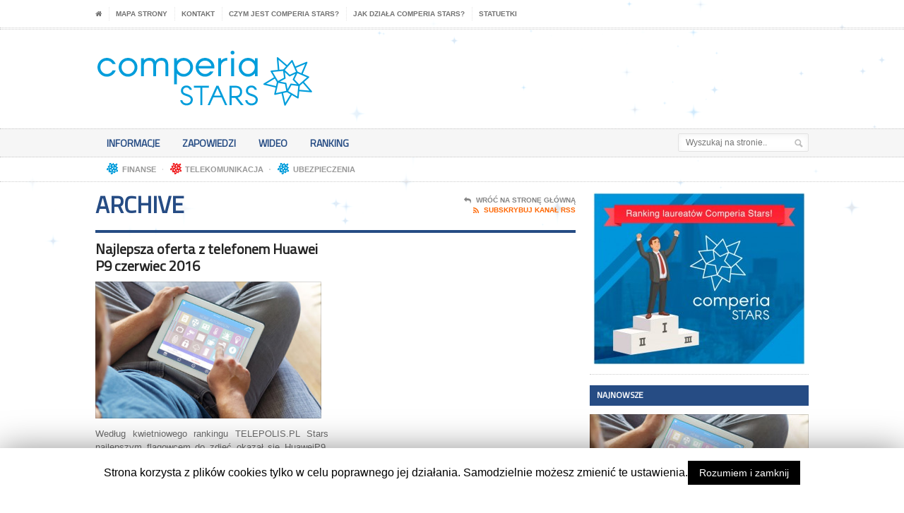

--- FILE ---
content_type: text/html; charset=UTF-8
request_url: https://comperiastars.pl/2016/06
body_size: 9086
content:
<!DOCTYPE html>
<!--[if IE 7]>
<html class="ie ie7" lang="pl-PL"
	prefix="og: https://ogp.me/ns#" >
<![endif]-->
<!--[if IE 8]>
<html class="ie ie8" lang="pl-PL"
	prefix="og: https://ogp.me/ns#" >
<![endif]-->
<!--[if !(IE 7) | !(IE 8)  ]><!-->

<!-- BEGIN html -->
<html xmlns="http://www.w3.org/1999/xhtml" lang="pl-PL"
	prefix="og: https://ogp.me/ns#" >
<!--<![endif]-->
	<!-- BEGIN head -->
	<head>
		<!-- Title -->
		<title>Czerwiec, 2016 - Comperia Stars</title>

		<!-- Meta Tags -->
		<meta http-equiv="content-type" content="text/html; charset=UTF-8" />
		<meta name="viewport" content="width=device-width, initial-scale=1, maximum-scale=1" />
		
		<!-- Favicon -->
					<link rel="shortcut icon" href="https://comperiastars.pl/wp-content/uploads/2016/04/iconcom.png" type="image/x-icon" />
				
		<link rel="alternate" type="application/rss+xml" href="https://comperiastars.pl/feed" title="Comperia Stars latest posts" />
		<link rel="alternate" type="application/rss+xml" href="https://comperiastars.pl/comments/feed" title="Comperia Stars latest comments" />
		<link rel="pingback" href="https://comperiastars.pl/xmlrpc.php" />

		
<!-- All in One SEO Pack 3.3.4 by Michael Torbert of Semper Fi Web Designob_start_detected [-1,-1] -->
<script type="application/ld+json" class="aioseop-schema">{"@context":"https://schema.org","@graph":[{"@type":"Organization","@id":"https://comperiastars.pl/#organization","url":"https://comperiastars.pl/","name":"Comperia Stars","sameAs":[]},{"@type":"WebSite","@id":"https://comperiastars.pl/#website","url":"https://comperiastars.pl/","name":"Comperia Stars","publisher":{"@id":"https://comperiastars.pl/#organization"}},{"@type":"CollectionPage","@id":"https://comperiastars.pl/2026/01#collectionpage","url":"https://comperiastars.pl/2026/01","inLanguage":"pl-PL","name":"Month: Czerwiec 2016","isPartOf":{"@id":"https://comperiastars.pl/#website"}}]}</script>
<link rel="canonical" href="https://comperiastars.pl/2016/06" />
			<script type="text/javascript" >
				window.ga=window.ga||function(){(ga.q=ga.q||[]).push(arguments)};ga.l=+new Date;
				ga('create', 'UA-75014726-1', 'auto');
				// Plugins
				
				ga('send', 'pageview');
			</script>
			<script async src="https://comperiastars.pl/wp-content/uploads/cached-scripts/analytics.js"></script>
			<!-- All in One SEO Pack -->
<link rel='dns-prefetch' href='//fonts.googleapis.com' />
<link rel='dns-prefetch' href='//s.w.org' />
<link rel="alternate" type="application/rss+xml" title="Comperia Stars &raquo; Kanał z wpisami" href="https://comperiastars.pl/feed" />
<link rel="alternate" type="application/rss+xml" title="Comperia Stars &raquo; Kanał z komentarzami" href="https://comperiastars.pl/comments/feed" />
		<script type="text/javascript">
			window._wpemojiSettings = {"baseUrl":"https:\/\/s.w.org\/images\/core\/emoji\/12.0.0-1\/72x72\/","ext":".png","svgUrl":"https:\/\/s.w.org\/images\/core\/emoji\/12.0.0-1\/svg\/","svgExt":".svg","source":{"concatemoji":"https:\/\/comperiastars.pl\/wp-includes\/js\/wp-emoji-release.min.js?ver=38fb3633fa59cdfb8ebf93a33542660f"}};
			!function(e,a,t){var r,n,o,i,p=a.createElement("canvas"),s=p.getContext&&p.getContext("2d");function c(e,t){var a=String.fromCharCode;s.clearRect(0,0,p.width,p.height),s.fillText(a.apply(this,e),0,0);var r=p.toDataURL();return s.clearRect(0,0,p.width,p.height),s.fillText(a.apply(this,t),0,0),r===p.toDataURL()}function l(e){if(!s||!s.fillText)return!1;switch(s.textBaseline="top",s.font="600 32px Arial",e){case"flag":return!c([127987,65039,8205,9895,65039],[127987,65039,8203,9895,65039])&&(!c([55356,56826,55356,56819],[55356,56826,8203,55356,56819])&&!c([55356,57332,56128,56423,56128,56418,56128,56421,56128,56430,56128,56423,56128,56447],[55356,57332,8203,56128,56423,8203,56128,56418,8203,56128,56421,8203,56128,56430,8203,56128,56423,8203,56128,56447]));case"emoji":return!c([55357,56424,55356,57342,8205,55358,56605,8205,55357,56424,55356,57340],[55357,56424,55356,57342,8203,55358,56605,8203,55357,56424,55356,57340])}return!1}function d(e){var t=a.createElement("script");t.src=e,t.defer=t.type="text/javascript",a.getElementsByTagName("head")[0].appendChild(t)}for(i=Array("flag","emoji"),t.supports={everything:!0,everythingExceptFlag:!0},o=0;o<i.length;o++)t.supports[i[o]]=l(i[o]),t.supports.everything=t.supports.everything&&t.supports[i[o]],"flag"!==i[o]&&(t.supports.everythingExceptFlag=t.supports.everythingExceptFlag&&t.supports[i[o]]);t.supports.everythingExceptFlag=t.supports.everythingExceptFlag&&!t.supports.flag,t.DOMReady=!1,t.readyCallback=function(){t.DOMReady=!0},t.supports.everything||(n=function(){t.readyCallback()},a.addEventListener?(a.addEventListener("DOMContentLoaded",n,!1),e.addEventListener("load",n,!1)):(e.attachEvent("onload",n),a.attachEvent("onreadystatechange",function(){"complete"===a.readyState&&t.readyCallback()})),(r=t.source||{}).concatemoji?d(r.concatemoji):r.wpemoji&&r.twemoji&&(d(r.twemoji),d(r.wpemoji)))}(window,document,window._wpemojiSettings);
		</script>
		<style type="text/css">
img.wp-smiley,
img.emoji {
	display: inline !important;
	border: none !important;
	box-shadow: none !important;
	height: 1em !important;
	width: 1em !important;
	margin: 0 .07em !important;
	vertical-align: -0.1em !important;
	background: none !important;
	padding: 0 !important;
}
</style>
	<link rel='stylesheet' id='dashicons-css'  href='https://comperiastars.pl/wp-includes/css/dashicons.min.css?ver=38fb3633fa59cdfb8ebf93a33542660f' type='text/css' media='all' />
<link rel='stylesheet' id='menu-icons-extra-css'  href='https://comperiastars.pl/wp-content/plugins/menu-icons/css/extra.min.css?ver=0.12.2' type='text/css' media='all' />
<link rel='stylesheet' id='wp-block-library-css'  href='https://comperiastars.pl/wp-includes/css/dist/block-library/style.min.css?ver=38fb3633fa59cdfb8ebf93a33542660f' type='text/css' media='all' />
<link rel='stylesheet' id='cookie-law-info-css'  href='https://comperiastars.pl/wp-content/plugins/cookie-law-info/public/css/cookie-law-info-public.css?ver=1.8.2' type='text/css' media='all' />
<link rel='stylesheet' id='cookie-law-info-gdpr-css'  href='https://comperiastars.pl/wp-content/plugins/cookie-law-info/public/css/cookie-law-info-gdpr.css?ver=1.8.2' type='text/css' media='all' />
<link rel='stylesheet' id='google-fonts-2-css'  href='https://fonts.googleapis.com/css?family=Titillium+Web&#038;subset=latin&#038;ver=38fb3633fa59cdfb8ebf93a33542660f' type='text/css' media='all' />
<link rel='stylesheet' id='reset-css'  href='https://comperiastars.pl/wp-content/themes/cstar/css/reset.css?ver=38fb3633fa59cdfb8ebf93a33542660f' type='text/css' media='all' />
<link rel='stylesheet' id='font-awesome-css'  href='https://comperiastars.pl/wp-content/plugins/menu-icons/vendor/codeinwp/icon-picker/css/types/font-awesome.min.css?ver=4.7.0' type='text/css' media='all' />
<link rel='stylesheet' id='main-stylesheet-css'  href='https://comperiastars.pl/wp-content/themes/cstar/css/main-stylesheet.css?ver=38fb3633fa59cdfb8ebf93a33542660f' type='text/css' media='all' />
<link rel='stylesheet' id='shortcode-css'  href='https://comperiastars.pl/wp-content/themes/cstar/css/shortcode.css?ver=38fb3633fa59cdfb8ebf93a33542660f' type='text/css' media='all' />
<link rel='stylesheet' id='lightbox-css'  href='https://comperiastars.pl/wp-content/themes/cstar/css/lightbox.css?ver=38fb3633fa59cdfb8ebf93a33542660f' type='text/css' media='all' />
<link rel='stylesheet' id='dat-menu-css'  href='https://comperiastars.pl/wp-content/themes/cstar/css/dat-menu.css?ver=38fb3633fa59cdfb8ebf93a33542660f' type='text/css' media='all' />
<link rel='stylesheet' id='responsive-css'  href='https://comperiastars.pl/wp-content/themes/cstar/css/responsive.css?ver=38fb3633fa59cdfb8ebf93a33542660f' type='text/css' media='all' />
<!--[if lt IE 8]>
<link rel='stylesheet' id='ie-only-styles-css'  href='https://comperiastars.pl/wp-content/themes/cstar/css/ie-ancient.css?ver=38fb3633fa59cdfb8ebf93a33542660f' type='text/css' media='all' />
<![endif]-->
<link rel='stylesheet' id='style-css'  href='https://comperiastars.pl/wp-content/themes/cstar/style.css?ver=38fb3633fa59cdfb8ebf93a33542660f' type='text/css' media='all' />
<script type='text/javascript'>
/* <![CDATA[ */
var ot = {"THEME_NAME":"legatus","adminUrl":"https:\/\/comperiastars.pl\/wp-admin\/admin-ajax.php","gallery_id":"","galleryCat":"","imageUrl":"https:\/\/comperiastars.pl\/wp-content\/themes\/cstar\/images\/","cssUrl":"https:\/\/comperiastars.pl\/wp-content\/themes\/cstar\/css\/","themeUrl":"https:\/\/comperiastars.pl\/wp-content\/themes\/cstar"};
var SDT_DATA = {"ajaxurl":"https:\/\/comperiastars.pl\/wp-admin\/admin-ajax.php","siteUrl":"https:\/\/comperiastars.pl\/","pluginsUrl":"https:\/\/comperiastars.pl\/wp-content\/plugins","isAdmin":""};
/* ]]> */
</script>
<script type='text/javascript' src='https://comperiastars.pl/wp-includes/js/jquery/jquery.js?ver=1.12.4-wp'></script>
<script type='text/javascript' src='https://comperiastars.pl/wp-includes/js/jquery/jquery-migrate.min.js?ver=1.4.1'></script>
<script type='text/javascript'>
/* <![CDATA[ */
var Cli_Data = {"nn_cookie_ids":[],"cookielist":[]};
var log_object = {"ajax_url":"https:\/\/comperiastars.pl\/wp-admin\/admin-ajax.php"};
/* ]]> */
</script>
<script type='text/javascript' src='https://comperiastars.pl/wp-content/plugins/cookie-law-info/public/js/cookie-law-info-public.js?ver=1.8.2'></script>
<link rel='https://api.w.org/' href='https://comperiastars.pl/wp-json/' />
<link rel="EditURI" type="application/rsd+xml" title="RSD" href="https://comperiastars.pl/xmlrpc.php?rsd" />
<link rel="wlwmanifest" type="application/wlwmanifest+xml" href="https://comperiastars.pl/wp-includes/wlwmanifest.xml" /> 

<script type="text/javascript">
(function(url){
	if(/(?:Chrome\/26\.0\.1410\.63 Safari\/537\.31|WordfenceTestMonBot)/.test(navigator.userAgent)){ return; }
	var addEvent = function(evt, handler) {
		if (window.addEventListener) {
			document.addEventListener(evt, handler, false);
		} else if (window.attachEvent) {
			document.attachEvent('on' + evt, handler);
		}
	};
	var removeEvent = function(evt, handler) {
		if (window.removeEventListener) {
			document.removeEventListener(evt, handler, false);
		} else if (window.detachEvent) {
			document.detachEvent('on' + evt, handler);
		}
	};
	var evts = 'contextmenu dblclick drag dragend dragenter dragleave dragover dragstart drop keydown keypress keyup mousedown mousemove mouseout mouseover mouseup mousewheel scroll'.split(' ');
	var logHuman = function() {
		if (window.wfLogHumanRan) { return; }
		window.wfLogHumanRan = true;
		var wfscr = document.createElement('script');
		wfscr.type = 'text/javascript';
		wfscr.async = true;
		wfscr.src = url + '&r=' + Math.random();
		(document.getElementsByTagName('head')[0]||document.getElementsByTagName('body')[0]).appendChild(wfscr);
		for (var i = 0; i < evts.length; i++) {
			removeEvent(evts[i], logHuman);
		}
	};
	for (var i = 0; i < evts.length; i++) {
		addEvent(evts[i], logHuman);
	}
})('//comperiastars.pl/?wordfence_lh=1&hid=5938E4562EF8F550C8745303034865E3');
</script><style>
	/* Main theme color */
	.slider-container .slider-controls .slider-control.active a,
	.breaking-news .breaking-title,
	.breaking-news .breaking-controls,
	.main-content-right .panel h3,
	.content-panel .panel-header b,
	.page-pager > span,
	.page-pager > a:hover,
	.shortcode-content .spacer-break-2,
	.shortcode-content .spacer-break-3,
	.shortcode-content .spacer-break-4,
	.shortcode-content table thead,
	.shortcode-content .accordion > div > a,
	.content .filter a.active,
	.article-array li:before {
		background-color: #264C84;
	}

	/* Main links color */
	a {
		color: #264C84;
	}

	/* Page title color */
	.content-article-title {
		border-bottom: 4px solid #264C84;
		color: #264C84;
	}

	/* Pager border color */
	.page-pager {
		border-top: 1px solid #264C84;
	}

	/* Gallery shortcode active thumb color */
	.shortcode-content .gallery-preview .gallery-thumbs li.active:before {
		box-shadow: inset 0px 0px 0px 5px #264C84;
	}



	/* Background Color/Texture/Image */
	body {
		 
			background: url(https://comperiastars.pl/wp-content/themes/cstar/images/background-texture-1.jpg);
		
	}

	
		.boxed {
		background-image: url(https://comperiastars.pl/wp-content/uploads/2016/03/background-header-2.png);
	}
	 
	</style><style>

		/* Content text */
		p {
			font-size: 13px!important;
			font-family: 'Arial', sans-serif;
		}

		/* Logo text */
		.header-middle .logo-text h1 {
			font-size: 55px;
			font-family: 'Titillium Web', sans-serif;
		}

		/* Main menu text */
		.header .header-menu li a {
			font-size: 14px;
			font-family: 'Titillium Web', sans-serif;
		}

		/* Article title */
		.article-big-block .article-header h2, .article-small-block .article-header h2 {
			font-size: 20px;
			font-family: 'Titillium Web', sans-serif;
		}

		/* Video title */
		.video-small h2 a {
			font-size: 13px;
			font-family: 'Titillium Web', sans-serif;
		}

		/* Homepage's photo gallery title */
		.photo-gallery-blocks .images-content li div.article-header h2 a {
			font-size: 16px;
			font-family: 'Titillium Web', sans-serif;
		}

		/* Blog page title */
		.content-article-title h2 {
			font-size: 33px;
			font-family: 'Titillium Web', sans-serif;
		}

		/* Comment username */
		.comment-block .commment-content .user-nick {
			margin-left: 75px;
			font-family: 'Titillium Web', sans-serif;
		}

		/* "No comments" title */
		.no-comment-block b {
			font-size: 22px;
			font-family: 'Titillium Web', sans-serif;
		}

		/* Error/succes message title */
		.huge-message .big-title {
			font-size: 80px;
			font-family: 'Titillium Web', sans-serif;
		}

		/* Error/succes message second text */
		.huge-message .small-title {
			font-size: 40px;
			font-family: 'Titillium Web', sans-serif;
		}

		/* Gallery Title */
		.gallery-box .gallery-box-header h2 {
			font-size: 17px;
			font-family: 'Titillium Web', sans-serif;
		}

		/* Homepage's second column article title */
		.article-middle-block .article-header h2 a {
			font-size: 13px;
			font-family: 'Titillium Web', sans-serif;
		}

		/* Sidebar panel title */
		.main-content-right .panel h3 {
			font-size: 12px;
			font-family: 'Titillium Web', sans-serif;
		}

		/* Photo gallery title */
		.panel-gallery .gallery-header b a {
			font-size: 13px;
			font-family: 'Titillium Web', sans-serif;
		}

		/* Sidebar article block title */
		.article-side-block .article-header h2 a,
		.article-classic .article-header h2 a {
			font-size: 20px;
			font-family: 'Titillium Web', sans-serif;
		}

		/* Floating social button likes count text */
		.social-icons-float .social-icon .social-count {
			font-size: 24px;
			font-family: 'Titillium Web', sans-serif;
		}

		/* Opened post title */
		.main-article-content h2.article-title {
			font-size: 22px;
			font-family: 'Titillium Web', sans-serif;
		}

		/* Calendar dates */
		.main-article-content .article-controls .date .calendar-date {
			font-size: 28px;
			font-family: 'Titillium Web', sans-serif;
		}

		/* Bottom social button likes count text */
		.article-share-bottom .social-icon .social-count {
			font-size: 11px;
			font-family: 'Titillium Web', sans-serif;
		}

		/* "About author" author title */
		.author-content h3 {
			font-size: 18px;
			font-family: 'Titillium Web', sans-serif;
		}
</style><script>
		var breakingStart = false;	// autostart breaking news
		var breakingSpeed = 9;		// breaking msg speed

		var breakingScroll = [0,0,0,0,0,0,0,0,0,0];
		var breakingOffset = [0,0,0,0,0,0,0,0,0,0];
		var elementsToClone = [true,true,true,true,true,true,true,true,true,true];
		var elementsActive = [];
		var theCount = [0,0,0,0,0,0,0,0,0,0];
		var _legatus_slider_timer;

		// Legatus Slider Options
		var _legatus_slider_autostart = true	// Autostart Slider (false / true)
		var _legatus_slider_interval = 5000;	// Autoslide Interval (Def = 5000)
		var _legatus_slider_loading = true;		// Autoslide With Loading Bar (false / true)



			//form validation
			function validateName(fld) {
				"use strict";
				var error = "";
						
				if (fld.value === '' || fld.value === 'Nickname' || fld.value === 'Enter Your Name..' || fld.value === 'Your Name..') {
					error = "You didn't enter Your First Name.";
				} else if ((fld.value.length < 2) || (fld.value.length > 200)) {
					error = "First Name is the wrong length.";
				}
				return error;
			}
					
			function validateEmail(fld) {
				"use strict";
				var error="";
				var illegalChars = /^[^@]+@[^@.]+\.[^@]*\w\w$/;
						
				if (fld.value === "") {
					error = "You didn't enter an email address.";
				} else if ( fld.value.match(illegalChars) === null) {
					error = "The email address contains illegal characters.";
				}

				return error;

			}
					
			function valName(text) {
				"use strict";
				var error = "";
						
				if (text === '' || text === 'Nickname' || text === 'Enter Your Name..' || text === 'Your Name..') {
					error = "You didn't enter Your First Name.";
				} else if ((text.length < 2) || (text.length > 50)) {
					error = "First Name is the wrong length.";
				}
				return error;
			}
					
			function valEmail(text) {
				"use strict";
				var error="";
				var illegalChars = /^[^@]+@[^@.]+\.[^@]*\w\w$/;
						
				if (text === "") {
					error = "You didn't enter an email address.";
				} else if ( text.match(illegalChars) === null) {
					error = "The email address contains illegal characters.";
				}

				return error;

			}
					
			function validateMessage(fld) {
				"use strict";
				var error = "";
						
				if (fld.value === '') {
					error = "You didn't enter Your message.";
				} else if (fld.value.length < 3) {
					error = "The message is to short.";
				}

				return error;
			}		

			function validatecheckbox() {
				"use strict";
				var error = "Please select at least one checkbox!";
				return error;
			}
</script>		<script type="text/javascript">
			var cli_flush_cache=1;
		</script>
		<style type="text/css">.broken_link, a.broken_link {
	text-decoration: line-through;
}</style>	
		
<meta name="gdziejest" content="kei compare" />

	<!-- END head -->
	</head>
	
	<!-- BEGIN body -->
	<body class="archive date">
			
					<!-- BEGIN .boxed -->
		<div class="boxed">
			
			<!-- BEGIN .header -->
			<div class="header">

				<!-- BEGIN .header-very-top -->
				<div class="header-very-top">

					<!-- BEGIN .wrapper -->
					<div class="wrapper">

						<div class="left">
							<ul class="ot-menu very-top-menu load-responsive" rel="Menu górne"><li><a href="https://comperiastars.pl" class="icon-text" data-wpel-link="internal"><i class="fa fa-home"></i></a></li><li id="menu-item-999" class="menu-item menu-item-type-post_type menu-item-object-page single"><a href="https://comperiastars.pl/mapa-strony" data-wpel-link="internal">Mapa strony</a></li>
<li id="menu-item-998" class="menu-item menu-item-type-post_type menu-item-object-page single"><a href="https://comperiastars.pl/kontakt" data-wpel-link="internal">Kontakt</a></li>
<li id="menu-item-959" class="menu-item menu-item-type-post_type menu-item-object-page single"><a href="https://comperiastars.pl/czym-jest-comperia-stars" data-wpel-link="internal">Czym jest Comperia Stars?</a></li>
<li id="menu-item-960" class="menu-item menu-item-type-post_type menu-item-object-page single"><a href="https://comperiastars.pl/jak-dziala-comperia-stars" data-wpel-link="internal">Jak działa Comperia Stars?</a></li>
<li id="menu-item-1259" class="menu-item menu-item-type-post_type menu-item-object-page single"><a href="https://comperiastars.pl/statuetki" data-wpel-link="internal">Statuetki</a></li>
</ul>
						</div>

						
						<div class="clear-float"></div>
						
					</div>
					<div class="double-split"></div>
				<!-- END .header-very-top -->
				</div>

				<!-- BEGIN .header-middle -->
				<div class="header-middle">
					<div class="wrapper">
													<div class="logo-image">
								<h1>Comperia Stars</h1>
								<a href="https://comperiastars.pl" data-wpel-link="internal"><img class="logo" src="https://comperiastars.pl/wp-content/uploads/2016/03/logo-02.png" alt="Comperia Stars" /></a>
							</div>
						
						
						<div class="clear-float"></div>
						
					</div>
				<!-- END .header-middle -->
				</div>

				<!-- BEGIN .header-menu -->
				<div class="header-menu thisisfixed">
					<div class="wrapper">
						<ul class="menu main-menu" ><li id="menu-item-942" class="normal-drop   no-description menu-item menu-item-type-taxonomy menu-item-object-category" style="background:#264C84; color:#264C84; "><a href="https://comperiastars.pl/kategoria/informacje" data-wpel-link="internal">Informacje</a></li>
<li id="menu-item-947" class="normal-drop   no-description menu-item menu-item-type-taxonomy menu-item-object-category" style="background:#264C84; color:#264C84; "><a href="https://comperiastars.pl/kategoria/zapowiedzi" data-wpel-link="internal">Zapowiedzi</a></li>
<li id="menu-item-946" class="normal-drop   no-description menu-item menu-item-type-taxonomy menu-item-object-category" style="background:#264C84; color:#264C84; "><a href="https://comperiastars.pl/kategoria/wideo" data-wpel-link="internal">Wideo</a></li>
<li id="menu-item-1195" class="normal-drop   no-description menu-item menu-item-type-post_type menu-item-object-post"><a href="https://comperiastars.pl/ranking-laureatow-comperia-stars" data-wpel-link="internal">RANKING</a></li>
</ul>
													<div class="right menu-search">
								<form method="get" action="https://comperiastars.pl" name="searchform" >
									<input type="text" value="" placeholder="Wyszukaj na stronie.." name="s" id="s"/>
									<input type="submit" class="search-button" value="&nbsp;" />
								</form>
							</div>
						
						<div class="clear-float"></div>

					</div>
				<!-- END .header-menu -->
				</div>

				<!-- BEGIN .header-undermenu -->
				<div class="header-undermenu">
					<div class="wrapper">
							<ul class="secondary-menu" ><li id="menu-item-952" class="menu-item menu-item-type-taxonomy menu-item-object-category menu-item-952"><a href="https://comperiastars.pl/kategoria/informacje/finanse" data-wpel-link="internal"><i><img width="16" height="16" src="https://comperiastars.pl/wp-content/uploads/2016/04/iconcom.png" class="_mi _before _image" alt="" aria-hidden="true" style="vertical-align:text-bottom;" /><span>Finanse</span></i></a></li>
<li id="menu-item-953" class="menu-item menu-item-type-taxonomy menu-item-object-category menu-item-953"><a href="https://comperiastars.pl/kategoria/informacje/telekomunikacja" data-wpel-link="internal"><i><img width="16" height="16" src="https://comperiastars.pl/wp-content/uploads/2016/04/icontele.png" class="_mi _before _image" alt="" aria-hidden="true" style="vertical-align:text-bottom;" /><span>Telekomunikacja</span></i></a></li>
<li id="menu-item-954" class="menu-item menu-item-type-taxonomy menu-item-object-category menu-item-954"><a href="https://comperiastars.pl/kategoria/informacje/ubezpieczenia" data-wpel-link="internal"><i><img width="16" height="16" src="https://comperiastars.pl/wp-content/uploads/2016/04/iconcom.png" class="_mi _before _image" alt="" aria-hidden="true" style="vertical-align:text-bottom;" /><span>Ubezpieczenia</span></i></a></li>
</ul>						
						<div class="clear-float"></div>

					</div>
				<!-- END .header-undermenu -->
				</div>
				
			<!-- END .header -->
			</div>



			<!-- BEGIN .content -->
			<div class="content">
				
				<!-- BEGIN .wrapper -->
				<div class="wrapper">
						
					
					<!-- BEGIN .main-content-left -->
					<div class="main-content-left">
																		


	<div class="content-article-title" style="border-bottom: 4px solid #264C84;color:#264C84;">
		<h2>Archive</h2>
		<div class="right-title-side">
			<a href="https://comperiastars.pl" data-wpel-link="internal"><i class="fa fa-reply"></i>Wróć na stronę główną</a>
			<a href="https://comperiastars.pl/feed/rss" class="orange" target="_blank" data-wpel-link="internal"><i class="fa fa-rss"></i>Subskrybuj kanał RSS</a>		</div>
	</div>

 		

			<!-- BEGIN .main-content-split -->
		<div class="main-content-split">
	
			
		
									
				<!-- BEGIN .main-split-left -->
				<div class="main-split-left">
				
				
				<!-- BEGIN .article-big-block -->
				<div class="article-big-block post-1540 post type-post status-publish format-standard has-post-thumbnail hentry category-telekomunikacja" id="post-1540">
										<div class="article-header">
						<h2><a href="https://comperiastars.pl/najlepsza-oferta-z-telefonem-huawei-p9-czerwiec-2016" data-wpel-link="internal">Najlepsza oferta z telefonem Huawei P9 czerwiec 2016</a></h2>
					</div>
						<div class="article-photo">
		<span class="image-hover">
							<span class="drop-icons">
											<span class="icon-block"><a href="https://comperiastars.pl/wp-content/uploads/2016/06/shutterstock_274738493.jpg" title="Zobacz obrazek" class="icon-loupe legatus-tooltip lightbox-photo" data-wpel-link="internal">&nbsp;</a></span>
										<span class="icon-block"><a href="https://comperiastars.pl/najlepsza-oferta-z-telefonem-huawei-p9-czerwiec-2016" title="Przeczytaj artykuł" class="icon-link legatus-tooltip" data-wpel-link="internal">&nbsp;</a></span>
				</span>
						<img class="setborder" src="https://comperiastars.pl/wp-content/uploads/2016/06/shutterstock_274738493-505x306_c.jpg" alt="Najlepsza oferta z telefonem Huawei P9 czerwiec 2016" />		</span>
	</div>


					<div class="article-content">
												<p>Według kwietniowego rankingu TELEPOLIS.PL Stars najlepszym flagowcem do zdjęć okazał się HuaweiP9. Redaktorzy TELEPOLIS.PL idąc za ciosem postanowili przyznać czerwcową statuetkę operatorowi, który posiada najlepszą ofertę z tym telefonem. Kto wygrał?</p>
					</div>
					<div class="article-links">
												<a href="https://comperiastars.pl/najlepsza-oferta-z-telefonem-huawei-p9-czerwiec-2016" class="article-icon-link" data-wpel-link="internal"><i class="fa fa-reply"></i>Przeczytaj cały artykuł</a>
					</div>
					 
				<!-- END .article-big-block  -->
				</div>
						
				
							
			

		
				
		
				
				
				<!-- BEGIN .article-big-block -->
				<div class="article-big-block post-1502 post type-post status-publish format-standard has-post-thumbnail hentry category-telekomunikacja" id="post-1502">
										<div class="article-header">
						<h2><a href="https://comperiastars.pl/telepolis-pl-stars-mobilny-internet-z-routerem-na-24-miesiace-maj-2016" data-wpel-link="internal">Telepolis.pl Stars &#8211; mobilny Internet z routerem na 24 miesiące maj 2016</a></h2>
					</div>
						<div class="article-photo">
		<span class="image-hover">
							<span class="drop-icons">
											<span class="icon-block"><a href="https://comperiastars.pl/wp-content/uploads/2016/06/shutterstock_157563671.jpg" title="Zobacz obrazek" class="icon-loupe legatus-tooltip lightbox-photo" data-wpel-link="internal">&nbsp;</a></span>
										<span class="icon-block"><a href="https://comperiastars.pl/telepolis-pl-stars-mobilny-internet-z-routerem-na-24-miesiace-maj-2016" title="Przeczytaj artykuł" class="icon-link legatus-tooltip" data-wpel-link="internal">&nbsp;</a></span>
				</span>
						<img class="setborder" src="https://comperiastars.pl/wp-content/uploads/2016/06/shutterstock_157563671-505x306_c.jpg" alt="Telepolis.pl Stars &#8211; mobilny Internet z routerem na 24 miesiące maj 2016" />		</span>
	</div>


					<div class="article-content">
												<p>Który operator posiada najatrakcyjniejszą ofertę Internetu mobilnego z routerem na 24 miesiące? Redakcja Telepolis.pl postanowiła to sprawdzić i przyznać zwycięzcy statuetkę Telepolis.pl Stars. Kto wygrał?</p>
					</div>
					<div class="article-links">
												<a href="https://comperiastars.pl/telepolis-pl-stars-mobilny-internet-z-routerem-na-24-miesiace-maj-2016" class="article-icon-link" data-wpel-link="internal"><i class="fa fa-reply"></i>Przeczytaj cały artykuł</a>
					</div>
					 
				<!-- END .article-big-block  -->
				</div>
							<!-- END .main-split-left -->
				</div>
						
				
							
			

		
			</div>


		<!-- BEGIN .main-nosplit -->
	<div class="main-nosplit">
		<!-- BEGIN .page-pager -->
		<div class="page-pager">
					<!-- END .page-pager -->
		</div>
	<!-- END .main-nosplit -->
	</div>
					<!-- END .main-content-left -->
					</div>

					
									<!-- BEGIN .main-content-right -->
					<div class="main-content-right">

													<!-- BEGIN .main-nosplit -->
							<div class="main-nosplit">
								<div class="widget-1 first panel">			<div class="textwidget"><center><a href="/ranking-laureatow-comperia-stars" data-wpel-link="internal">
<img alt="Ranking Laureatów Comperia Stars" src="/wp-content/uploads/2016/04/cs_ranking-300x244.jpg">
</a></center></div>
		</div>		
	<div class="widget-2 panel">		<h3>Najnowsze</h3>		<div>
												<!-- BEGIN .article-middle-block -->
			<div class="article-side-block">



									<div class="article-photo">
						<span class="image-hover">
															<span class="drop-icons">
									<span class="icon-block"><a href="https://comperiastars.pl/wp-content/uploads/2016/06/shutterstock_274738493.jpg" title="Zobacz obrazek" class="icon-loupe legatus-tooltip lightbox-photo" data-wpel-link="internal">&nbsp;</a></span>
									<span class="icon-block"><a href="https://comperiastars.pl/najlepsza-oferta-z-telefonem-huawei-p9-czerwiec-2016" title="Przeczytaj artykuł" class="icon-link legatus-tooltip" data-wpel-link="internal">&nbsp;</a></span>
								</span>
														<img src="https://comperiastars.pl/wp-content/uploads/2016/06/shutterstock_274738493-310x150_c.jpg" class="setborder" alt="Najlepsza oferta z telefonem Huawei P9 czerwiec 2016" title="Najlepsza oferta z telefonem Huawei P9 czerwiec 2016" />
						</span>
					</div>
							
				<div class="article-header">
					<h2><a href="https://comperiastars.pl/najlepsza-oferta-z-telefonem-huawei-p9-czerwiec-2016" data-wpel-link="internal">Najlepsza oferta z telefonem Huawei P9 czerwiec 2016</a></h2>
                    				</div>

		
				<div class="article-links">
										<a href="https://comperiastars.pl/najlepsza-oferta-z-telefonem-huawei-p9-czerwiec-2016" class="article-icon-link" data-wpel-link="internal"><i class="fa fa-reply"></i>Przeczytaj cały artykuł</a>
				</div>
			


			<!-- END .article-middle-block -->
			</div>


									<!-- BEGIN .article-middle-block -->
			<div class="article-side-block">



									<div class="article-photo">
						<span class="image-hover">
															<span class="drop-icons">
									<span class="icon-block"><a href="https://comperiastars.pl/wp-content/uploads/2016/06/shutterstock_157563671.jpg" title="Zobacz obrazek" class="icon-loupe legatus-tooltip lightbox-photo" data-wpel-link="internal">&nbsp;</a></span>
									<span class="icon-block"><a href="https://comperiastars.pl/telepolis-pl-stars-mobilny-internet-z-routerem-na-24-miesiace-maj-2016" title="Przeczytaj artykuł" class="icon-link legatus-tooltip" data-wpel-link="internal">&nbsp;</a></span>
								</span>
														<img src="https://comperiastars.pl/wp-content/uploads/2016/06/shutterstock_157563671-310x150_c.jpg" class="setborder" alt="Telepolis.pl Stars &#8211; mobilny Internet z routerem na 24 miesiące maj 2016" title="Telepolis.pl Stars &#8211; mobilny Internet z routerem na 24 miesiące maj 2016" />
						</span>
					</div>
							
				<div class="article-header">
					<h2><a href="https://comperiastars.pl/telepolis-pl-stars-mobilny-internet-z-routerem-na-24-miesiace-maj-2016" data-wpel-link="internal">Telepolis.pl Stars &#8211; mobilny Internet z routerem na 24 miesiące maj 2016</a></h2>
                    				</div>

		
				<div class="article-links">
										<a href="https://comperiastars.pl/telepolis-pl-stars-mobilny-internet-z-routerem-na-24-miesiace-maj-2016" class="article-icon-link" data-wpel-link="internal"><i class="fa fa-reply"></i>Przeczytaj cały artykuł</a>
				</div>
			


			<!-- END .article-middle-block -->
			</div>


									<!-- BEGIN .article-middle-block -->
			<div class="article-side-block">



									<div class="article-photo">
						<span class="image-hover">
															<span class="drop-icons">
									<span class="icon-block"><a href="https://comperiastars.pl/wp-content/uploads/2016/05/telepolis-stars_4n.jpg" title="Zobacz obrazek" class="icon-loupe legatus-tooltip lightbox-photo" data-wpel-link="internal">&nbsp;</a></span>
									<span class="icon-block"><a href="https://comperiastars.pl/telepolis-pl-stars-najlepszy-flagowiec-do-zdjec-kwiecien-2016" title="Przeczytaj artykuł" class="icon-link legatus-tooltip" data-wpel-link="internal">&nbsp;</a></span>
								</span>
														<img src="https://comperiastars.pl/wp-content/uploads/2016/05/telepolis-stars_4n-310x150_c.jpg" class="setborder" alt="TELEPOLIS.PL Stars &#8211; najlepszy flagowiec do zdjęć – kwiecień 2016" title="TELEPOLIS.PL Stars &#8211; najlepszy flagowiec do zdjęć – kwiecień 2016" />
						</span>
					</div>
							
				<div class="article-header">
					<h2><a href="https://comperiastars.pl/telepolis-pl-stars-najlepszy-flagowiec-do-zdjec-kwiecien-2016" data-wpel-link="internal">TELEPOLIS.PL Stars &#8211; najlepszy flagowiec do zdjęć – kwiecień 2016</a></h2>
                    				</div>

		
				<div class="article-links">
										<a href="https://comperiastars.pl/telepolis-pl-stars-najlepszy-flagowiec-do-zdjec-kwiecien-2016" class="article-icon-link" data-wpel-link="internal"><i class="fa fa-reply"></i>Przeczytaj cały artykuł</a>
				</div>
			


			<!-- END .article-middle-block -->
			</div>


									<!-- BEGIN .article-middle-block -->
			<div class="article-side-block">



									<div class="article-photo">
						<span class="image-hover">
															<span class="drop-icons">
									<span class="icon-block"><a href="https://comperiastars.pl/wp-content/uploads/2016/05/IMG_1858-cropN.jpg" title="Zobacz obrazek" class="icon-loupe legatus-tooltip lightbox-photo" data-wpel-link="internal">&nbsp;</a></span>
									<span class="icon-block"><a href="https://comperiastars.pl/kwietniowe-comperia-stars-rozdane" title="Przeczytaj artykuł" class="icon-link legatus-tooltip" data-wpel-link="internal">&nbsp;</a></span>
								</span>
														<img src="https://comperiastars.pl/wp-content/uploads/2016/05/IMG_1858-cropN-310x150_c.jpg" class="setborder" alt="Kwietniowe Comperia Stars rozdane!" title="Kwietniowe Comperia Stars rozdane!" />
						</span>
					</div>
							
				<div class="article-header">
					<h2><a href="https://comperiastars.pl/kwietniowe-comperia-stars-rozdane" data-wpel-link="internal">Kwietniowe Comperia Stars rozdane!</a></h2>
                    				</div>

		
				<div class="article-links">
										<a href="https://comperiastars.pl/kwietniowe-comperia-stars-rozdane" class="article-icon-link" data-wpel-link="internal"><i class="fa fa-reply"></i>Przeczytaj cały artykuł</a>
				</div>
			


			<!-- END .article-middle-block -->
			</div>


									<!-- BEGIN .article-middle-block -->
			<div class="article-side-block">



									<div class="article-photo">
						<span class="image-hover">
															<span class="drop-icons">
									<span class="icon-block"><a href="https://comperiastars.pl/wp-content/uploads/2016/04/introAmale.png" title="Zobacz obrazek" class="icon-loupe legatus-tooltip lightbox-photo" data-wpel-link="internal">&nbsp;</a></span>
									<span class="icon-block"><a href="https://comperiastars.pl/pierwszy-film-comperia-stars" title="Przeczytaj artykuł" class="icon-link legatus-tooltip" data-wpel-link="internal">&nbsp;</a></span>
								</span>
														<img src="https://comperiastars.pl/wp-content/uploads/2016/04/introAmale-310x150_c.png" class="setborder" alt="Pierwszy film Comperia Stars!" title="Pierwszy film Comperia Stars!" />
						</span>
					</div>
							
				<div class="article-header">
					<h2><a href="https://comperiastars.pl/pierwszy-film-comperia-stars" data-wpel-link="internal">Pierwszy film Comperia Stars!</a></h2>
                    				</div>

		
				<div class="article-links">
										<a href="https://comperiastars.pl/pierwszy-film-comperia-stars" class="article-icon-link" data-wpel-link="internal"><i class="fa fa-reply"></i>Przeczytaj cały artykuł</a>
				</div>
			


			<!-- END .article-middle-block -->
			</div>


					</div>
	
	</div>		
	
      		
	<div class="widget-3 panel">		<h3>Popularne</h3>		<div>
									<!-- BEGIN .article-middle-block -->
			<div class="article-side-block">


									<div class="article-photo">
						<span class="image-hover">
															<span class="drop-icons">
									<span class="icon-block"><a href="https://comperiastars.pl/wp-content/uploads/2016/04/cs_ranking.jpg" title="Zobacz obrazek" class="icon-loupe legatus-tooltip lightbox-photo" data-wpel-link="internal">&nbsp;</a></span>
									<span class="icon-block"><a href="https://comperiastars.pl/ranking-laureatow-comperia-stars" title="Przeczytaj artykuł" class="icon-link legatus-tooltip" data-wpel-link="internal">&nbsp;</a></span>
								</span>
														<img src="https://comperiastars.pl/wp-content/uploads/2016/04/cs_ranking-310x150_c.jpg" class="setborder" alt="RANKING LAUREATÓW COMPERIA STARS" title="RANKING LAUREATÓW COMPERIA STARS" />
						</span>
					</div>
							
				<div class="article-header">
					<h2><a href="https://comperiastars.pl/ranking-laureatow-comperia-stars" data-wpel-link="internal">RANKING LAUREATÓW COMPERIA STARS</a></h2>
                    				</div>

			
				<div class="article-links">
										<a href="https://comperiastars.pl/ranking-laureatow-comperia-stars" class="article-icon-link" data-wpel-link="internal"><i class="fa fa-reply"></i>Przeczytaj cały artykuł</a>
				</div>
			


			<!-- END .article-middle-block -->
			</div>


									<!-- BEGIN .article-middle-block -->
			<div class="article-side-block">


									<div class="article-photo">
						<span class="image-hover">
															<span class="drop-icons">
									<span class="icon-block"><a href="https://comperiastars.pl/wp-content/uploads/2016/03/shutterstock_249994552.jpg" title="Zobacz obrazek" class="icon-loupe legatus-tooltip lightbox-photo" data-wpel-link="internal">&nbsp;</a></span>
									<span class="icon-block"><a href="https://comperiastars.pl/comperia-stars-ty-tez-mozesz-miec-wplyw" title="Przeczytaj artykuł" class="icon-link legatus-tooltip" data-wpel-link="internal">&nbsp;</a></span>
								</span>
														<img src="https://comperiastars.pl/wp-content/uploads/2016/03/shutterstock_249994552-310x150_c.jpg" class="setborder" alt="Comperia Stars – Ty też możesz mieć wpływ!" title="Comperia Stars – Ty też możesz mieć wpływ!" />
						</span>
					</div>
							
				<div class="article-header">
					<h2><a href="https://comperiastars.pl/comperia-stars-ty-tez-mozesz-miec-wplyw" data-wpel-link="internal">Comperia Stars – Ty też możesz mieć wpływ!</a></h2>
                    				</div>

			
				<div class="article-links">
										<a href="https://comperiastars.pl/comperia-stars-ty-tez-mozesz-miec-wplyw" class="article-icon-link" data-wpel-link="internal"><i class="fa fa-reply"></i>Przeczytaj cały artykuł</a>
				</div>
			


			<!-- END .article-middle-block -->
			</div>


									<!-- BEGIN .article-middle-block -->
			<div class="article-side-block">


									<div class="article-photo">
						<span class="image-hover">
															<span class="drop-icons">
									<span class="icon-block"><a href="https://comperiastars.pl/wp-content/uploads/2016/06/shutterstock_274738493.jpg" title="Zobacz obrazek" class="icon-loupe legatus-tooltip lightbox-photo" data-wpel-link="internal">&nbsp;</a></span>
									<span class="icon-block"><a href="https://comperiastars.pl/najlepsza-oferta-z-telefonem-huawei-p9-czerwiec-2016" title="Przeczytaj artykuł" class="icon-link legatus-tooltip" data-wpel-link="internal">&nbsp;</a></span>
								</span>
														<img src="https://comperiastars.pl/wp-content/uploads/2016/06/shutterstock_274738493-310x150_c.jpg" class="setborder" alt="Najlepsza oferta z telefonem Huawei P9 czerwiec 2016" title="Najlepsza oferta z telefonem Huawei P9 czerwiec 2016" />
						</span>
					</div>
							
				<div class="article-header">
					<h2><a href="https://comperiastars.pl/najlepsza-oferta-z-telefonem-huawei-p9-czerwiec-2016" data-wpel-link="internal">Najlepsza oferta z telefonem Huawei P9 czerwiec 2016</a></h2>
                    				</div>

			
				<div class="article-links">
										<a href="https://comperiastars.pl/najlepsza-oferta-z-telefonem-huawei-p9-czerwiec-2016" class="article-icon-link" data-wpel-link="internal"><i class="fa fa-reply"></i>Przeczytaj cały artykuł</a>
				</div>
			


			<!-- END .article-middle-block -->
			</div>


					</div>
	
	</div>		
	
      <div class="widget-4 last panel"><h3>Archiwa</h3>		<ul>
				<li><a href="https://comperiastars.pl/2016/06" aria-current="page" data-wpel-link="internal">Czerwiec 2016</a></li>
	<li><a href="https://comperiastars.pl/2016/05" data-wpel-link="internal">Maj 2016</a></li>
	<li><a href="https://comperiastars.pl/2016/04" data-wpel-link="internal">Kwiecień 2016</a></li>
	<li><a href="https://comperiastars.pl/2016/03" data-wpel-link="internal">Marzec 2016</a></li>
	<li><a href="https://comperiastars.pl/2015/04" data-wpel-link="internal">Kwiecień 2015</a></li>
		</ul>
			</div>							<!-- END .main-nosplit -->
							</div>
																													<!-- END .main-content-right -->
					</div>
					
					<div class="clear-float"></div>
					
				<!-- END .wrapper -->
				</div>
				
			<!-- BEGIN .content -->
			</div>

				
			<!-- BEGIN .footer -->
			<div class="footer">
				
				<!-- BEGIN .wrapper -->
				<div class="wrapper">
					
						

					<!-- BEGIN .footer-content -->
					<div class="footer-content">
						
						
						<div class="left"><span style="font-size: 10pt;"><strong>Grupa Comperia: <a href="https://www.comperia.pl" data-wpel-link="external" target="_blank">Comperia.pl</a> | <a href="https://www.ehipoteka.com.pl" data-wpel-link="external" target="_blank">eHipoteka.com.pl</a> | <a href="https://www.banki.pl" data-wpel-link="external" target="_blank">Banki.pl</a> | <a href="https://www.comperialead.pl" data-wpel-link="external" target="_blank">ComperiaLead.pl</a> | <a href="https://comperiaagent.pl" data-wpel-link="external" target="_blank">ComperiaAgent.pl</a> | <a href="https://www.telepolis.pl" data-wpel-link="external" target="_blank">TELEPOLIS.PL</a> | <a href="http://comperiaubezpieczenia.pl" data-wpel-link="external" target="_blank">ComperiaUbezpieczenia.pl</a></strong></span>
<br>
© 2016 Copyright <b>ComperiaStars.pl</b>. All Rights reserved.</div>
						
						<div class="right"></div>
						
						<div class="clear-float"></div>
						
					<!-- END .footer-content -->
					</div>

					
				<!-- END .wrapper -->
				</div>
				
			<!-- END .footer -->
			</div>
			
		<!-- END .boxed -->
		</div>
		<div class="lightbox">
			<div class="lightcontent-loading">
				<h2 class="light-title">Loading..</h2>
				<a href="#" onclick="javascript:lightboxclose();" class="light-close"><i class="fa fa-times"></i>Close Window</a>
				<div class="loading-box">
					<h3>Loading, Please Wait!</h3>
					<span>This may take a second or two.</span>
					<span class="loading-image"><img src="https://comperiastars.pl/wp-content/themes/cstar/images/loading.gif" title="" alt="" /></span>
				</div>
			</div>
			<div class="lightcontent"></div>
		</div>

	<div id="cookie-law-info-bar"><span>Strona korzysta z plików cookies tylko w celu poprawnego jej działania. Samodzielnie możesz zmienić te ustawienia.<a  data-cli_action="accept" id="cookie_action_close_header"  class="medium cli-plugin-button cli-plugin-main-button cookie_action_close_header cli_action_button" style="display:inline-block; ">Rozumiem i zamknij</a> <br><br></span></div><div id="cookie-law-info-again" style="display:none;"><span id="cookie_hdr_showagain">Privacy & Cookies Policy</span></div><div class="cli-modal" id="cliSettingsPopup" tabindex="-1" role="dialog" aria-labelledby="cliSettingsPopup" aria-hidden="true">
  <div class="cli-modal-dialog" role="document">
    <div class="cli-modal-content cli-bar-popup">
      <button type="button" class="cli-modal-close" id="cliModalClose">
        <svg class="" viewBox="0 0 24 24"><path d="M19 6.41l-1.41-1.41-5.59 5.59-5.59-5.59-1.41 1.41 5.59 5.59-5.59 5.59 1.41 1.41 5.59-5.59 5.59 5.59 1.41-1.41-5.59-5.59z"></path><path d="M0 0h24v24h-24z" fill="none"></path></svg>
      </button>
      <div class="cli-modal-body">
        <div class="cli-container-fluid cli-tab-container">
    <div class="cli-row">
        <div class="cli-col-12 cli-align-items-stretch cli-px-0">
            <div class="cli-privacy-overview">
                                                   
                <div class="cli-privacy-content">
                    <div class="cli-privacy-content-text"></div>
                </div>
                <a class="cli-privacy-readmore" data-readmore-text="Show more" data-readless-text="Show less"></a>            </div>
        </div>  
        <div class="cli-col-12 cli-align-items-stretch cli-px-0 cli-tab-section-container">
            <div class="cli-tab-section cli-privacy-tab">
                <div class="cli-tab-header">
                    <a class="cli-nav-link cli-settings-mobile" >
                                            </a>
                </div>
                <div class="cli-tab-content">
                    <div class="cli-tab-pane cli-fade">
                        <p></p>
                    </div>
                </div>

            </div>
              
                            <div class="cli-tab-section">
                    <div class="cli-tab-header">
                        <a class="cli-nav-link cli-settings-mobile" data-target="necessary" data-toggle="cli-toggle-tab" >
                            Necessary 
                        </a>
                    
                    <span class="cli-necessary-caption">Always Enabled</span>                     </div>
                    <div class="cli-tab-content">
                        <div class="cli-tab-pane cli-fade" data-id="necessary">
                            <p></p>
                        </div>
                    </div>
                </div>
              
                       
        </div>
    </div> 
</div> 
      </div>
    </div>
  </div>
</div>
<div class="cli-modal-backdrop cli-fade cli-settings-overlay"></div>
<div class="cli-modal-backdrop cli-fade cli-popupbar-overlay"></div>
<script type="text/javascript">
  /* <![CDATA[ */
  cli_cookiebar_settings='{"animate_speed_hide":"500","animate_speed_show":"500","background":"#fff","border":"#444","border_on":false,"button_1_button_colour":"#000","button_1_button_hover":"#000000","button_1_link_colour":"#fff","button_1_as_button":true,"button_1_new_win":false,"button_2_button_colour":"#333","button_2_button_hover":"#292929","button_2_link_colour":"#ffffff","button_2_as_button":true,"button_2_hidebar":true,"button_3_button_colour":"#000","button_3_button_hover":"#000000","button_3_link_colour":"#fff","button_3_as_button":true,"button_3_new_win":false,"button_4_button_colour":"#000","button_4_button_hover":"#000000","button_4_link_colour":"#fff","button_4_as_button":true,"font_family":"inherit","header_fix":false,"notify_animate_hide":true,"notify_animate_show":true,"notify_div_id":"#cookie-law-info-bar","notify_position_horizontal":"right","notify_position_vertical":"bottom","scroll_close":false,"scroll_close_reload":false,"accept_close_reload":false,"reject_close_reload":false,"showagain_tab":false,"showagain_background":"#fff","showagain_border":"#000","showagain_div_id":"#cookie-law-info-again","showagain_x_position":"100px","text":"#000","show_once_yn":false,"show_once":"10000","logging_on":false,"as_popup":false,"popup_overlay":true,"bar_heading_text":"","cookie_bar_as":"banner","popup_showagain_position":"bottom-right","widget_position":"left"}';
  /* ]]> */
</script><script type='text/javascript' src='https://comperiastars.pl/wp-includes/js/jquery/ui/effect.min.js?ver=1.11.4'></script>
<script type='text/javascript' src='https://comperiastars.pl/wp-includes/js/jquery/ui/effect-slide.min.js?ver=1.11.4'></script>
<script type='text/javascript' src='https://comperiastars.pl/wp-content/themes/cstar/js/admin/jquery.c00kie.js?ver=1.0'></script>
<script type='text/javascript' src='https://comperiastars.pl/wp-content/themes/cstar/js/jquery.floating_popup.1.3.min.js?ver=1.0'></script>
<script type='text/javascript' src='https://comperiastars.pl/wp-content/themes/cstar/js/theme-scripts.js?ver=38fb3633fa59cdfb8ebf93a33542660f'></script>
<script type='text/javascript' src='https://comperiastars.pl/wp-content/themes/cstar/js/jquery.event.move.js?ver=1.3.1'></script>
<script type='text/javascript' src='https://comperiastars.pl/wp-content/themes/cstar/js/jquery.event.swipe.js?ver=38fb3633fa59cdfb8ebf93a33542660f'></script>
<script type='text/javascript' src='https://comperiastars.pl/wp-content/themes/cstar/js/isotope.pkgd.min.js?ver=38fb3633fa59cdfb8ebf93a33542660f'></script>
<script type='text/javascript' src='https://comperiastars.pl/wp-includes/js/imagesloaded.min.js?ver=3.2.0'></script>
<script type='text/javascript' src='https://comperiastars.pl/wp-includes/js/masonry.min.js?ver=3.3.2'></script>
<script type='text/javascript' src='https://comperiastars.pl/wp-content/themes/cstar/js/jquery.infinitescroll.min.js?ver=38fb3633fa59cdfb8ebf93a33542660f'></script>
<script type='text/javascript' src='https://comperiastars.pl/wp-content/themes/cstar/js/lightbox.js?ver=38fb3633fa59cdfb8ebf93a33542660f'></script>
<script type='text/javascript' src='https://comperiastars.pl/wp-content/themes/cstar/js/iscroll.js?ver=38fb3633fa59cdfb8ebf93a33542660f'></script>
<script type='text/javascript' src='https://comperiastars.pl/wp-content/themes/cstar/js/modernizr.custom.50878.js?ver=38fb3633fa59cdfb8ebf93a33542660f'></script>
<script type='text/javascript' src='https://comperiastars.pl/wp-content/themes/cstar/js/dat-menu.js?ver=38fb3633fa59cdfb8ebf93a33542660f'></script>
<script type='text/javascript' src='https://comperiastars.pl/wp-content/themes/cstar/js/ot_gallery.js?ver=1.0'></script>
<script type='text/javascript' src='https://comperiastars.pl/wp-content/themes/cstar/js/scripts.js?ver=1.0'></script>
<script type='text/javascript' src='https://comperiastars.pl/wp-content/themes/cstar/js/legatus.js?ver=1.0.0'></script>
<script type='text/javascript' src='https://comperiastars.pl/wp-includes/js/wp-embed.min.js?ver=38fb3633fa59cdfb8ebf93a33542660f'></script>
	<!-- END body -->
	</body>
<!-- END html -->
</html>

--- FILE ---
content_type: text/css
request_url: https://comperiastars.pl/wp-content/themes/cstar/css/responsive.css?ver=38fb3633fa59cdfb8ebf93a33542660f
body_size: 2552
content:

/* DESKTOP */
@media only screen and (max-width: 1210px) {

	.gallery .gallery-block .gallery-panel,
	.gallery .gallery-block .content-panel,
	.gallery .gallery-block .panel-content,
	.gallery .gallery-block .article-big-block,
	.gallery .gallery-block .article-photo {
		width: 320px;
	}

}


/* TABLET */
@media only screen and (max-width: 970px) {

	.gallery .gallery-block .gallery-panel, .gallery .gallery-block .content-panel, .gallery .gallery-block .panel-content, .gallery .gallery-block .article-big-block, .gallery .gallery-block .article-photo {
		width: auto;
	}

	body, div, p, a, table, td {
		-webkit-text-size-adjust: none;
		letter-spacing: .015em;
	}

	.wrapper {
		width: 680px;
	}

	.main-content-right {
		display: none;
	}

	.right.menu-search {
		display: none;
	}

	.header-middle .banner {
		margin-top: 8px;
		width: 330px;
	}

	.header-middle .banner img {
		width: 100%;
		height: auto;
	}

	.header .header-menu li a {
		font-size: 13px;
		padding: 8px 16px;
	}

	.header .header-menu ul.main-menu > li > ul.sub-menu > li > ul.sub-menu {
		margin-top: -35px;
	}

	.header .header-undermenu ul li a {
		font-size: 9px;
	}

	.social-icons-float {
		display: none;
	}

	.gallery-box-thumbs .control-left,
	.gallery-box-thumbs .control-right {
		display: none!important;
	}

	.gallery-box-main-image img {
		max-width: 640px;
		width: auto;
	}

	.lightbox .lightcontent, .lightbox .lightcontent-loading {
		width: 680px;
	}

	.archive .archive-block {
		width: 210px;
	}

	.archive .article-big-block .article-photo, .archive .article-big-block .article-photo img {
		width: 210px;
		height: auto;
	}

	.article-big-block .article-header h2, .article-small-block .article-header h2 {
		font-size: 16px;
	}

	.article-big-block .article-links .article-icon-link, .article-small-block .article-links .article-icon-link, .images-content .article-links .article-icon-link, .article-middle-block .article-links .article-icon-link, .article-side-block .article-links .article-icon-link, .article-classic .article-links .article-icon-link {
		font-size: 9px;
	}

	.gallery .gallery-block {
		width: 210px;
	}

	.gallery .article-big-block .article-photo, .gallery .article-big-block .article-photo img {
		width: 210px;
		height: auto;
	}

	.gallery .gallery-block .article-content {
		height: 71px;
	}

	.gallery .gallery-block .content-panel.gallery-panel {
		margin-right: 0px;
	}

	.gallery-panel .the-button {
		font-size: 10px;
		padding: 6px 0px;
	}

	.gallery-box .gallery-box-thumbs {
		overflow: hidden;
		overflow-x: scroll;
	}

	#writecomment p label {
		position: inherit;
		display: block;
		right: auto;
	}

	#writecomment p label .required {
		position: relative;
	}

	#writecomment input[type=text] {
		width: 100%;
	}

	#writecomment p .comment-error {
		width: 100%;
	}


	#writemessage p label {
		position: inherit;
		display: block;
		right: auto;
	}

	#writemessage p label .required {
		position: relative;
	}

	#writemessage input[type=text] {
		width: 100%;
	}

	#writemessage p .comment-error {
		width: 100%;
	}

	.text-indent {
		text-indent: 0px;
	}

	#themap {
		width: 100%;
	}

	.header-undermenu .wrapper {
		overflow: hidden;
		overflow-x: auto;
	}



	.boxed.active {
		width: 100%;
		min-height: 100%;
		box-shadow: none;
	}



	.header-undermenu .wrapper ul.secondary-menu {
		white-space: nowrap;
	}

	.header .header-undermenu ul li {
		float: none;
		display: inline-block;
	}

	.weather-report {
		display: none;
	}

	.footer-content .footer-menu ul li {
		margin-right: 7px;
		padding-right: 9px;
		font-size: 9px;
	}

}


/* TABLET 2 */
@media only screen and (max-width: 800px) {
	
}


/* PHONE */
@media only screen and (max-width: 600px) {

	body {
		width: 100%;
		overflow-x: hidden;
	}

	body, div, p, a, table, td {
		-webkit-text-size-adjust: none;
		letter-spacing: .015em;
	}

	.wrapper {
		width: 93%;
	}

	.main-content-right {
		display: none;
	}

	.right.menu-search {
		display: none;
	}

	.header {
		z-index: 100!important;
	}

	.header-middle .banner {
		display: none;
	}

	.header .floatingmainmenu,
	.header .floatingmainmenu_b {
		display: none!important;
	}

	.header .header-menu.thisisfloat {
		display: block;
	}

	.header .header-menu li, .header .header-menu li:hover {
		padding: 0px;
	}

	.header .header-menu li a {
		font-size: 13px;
		padding: 8px 16px;
	}

	.header .header-menu ul.main-menu > li > ul.sub-smenu > li > ul.sub-smenu {
		margin-top: -35px;
	}

	.header .header-undermenu ul li a {
		font-size: 9px;
	}

	.social-icons-float {
		display: none;
	}

	.gallery-box-thumbs .control-left,
	.gallery-box-thumbs .control-right {
		display: none!important;
	}

	.gallery-box-main-image img {
		max-width: 640px;
		width: auto;
	}

	.lightbox .lightcontent, .lightbox .lightcontent-loading {
		width: 680px;
	}

	.archive .archive-block {
		width: 100%;
	}

	.archive .article-big-block .article-photo, .archive .article-big-block .article-photo img {
		width: 210px;
		height: auto;
	}

	.article-big-block .article-header h2, .article-small-block .article-header h2 {
		font-size: 13px!important;
	}

	.article-big-block .article-links .article-icon-link, .article-small-block .article-links .article-icon-link, .images-content .article-links .article-icon-link, .article-middle-block .article-links .article-icon-link, .article-side-block .article-links .article-icon-link, .article-classic .article-links .article-icon-link {
		font-size: 9px;
	}

	.gallery .gallery-block {
		width: 29%;
	}

	.gallery .article-big-block .article-photo, .gallery .article-big-block .article-photo img {
		width: 210px;
		height: auto;
	}

	.gallery .gallery-block .article-content {
		height: 54px;
	}

	.gallery .gallery-block .content-panel.gallery-panel {
		margin-right: 0px;
	}

	.gallery-panel .the-button {
		font-size: 10px;
		padding: 6px 0px;
	}

	.gallery-box .gallery-box-thumbs {
		overflow: hidden;
		overflow-x: scroll;
	}

	#writecomment p label {
		position: inherit;
		display: block;
		right: auto;
	}

	#writecomment p label .required {
		position: relative;
	}

	#writecomment input[type=text] {
		width: 100%;
	}

	#writecomment p .comment-error {
		width: 100%;
	}


	#writemessage p label {
		position: inherit;
		display: block;
		right: auto;
	}

	#writemessage p label .required {
		position: relative;
	}

	#writemessage input[type=text] {
		width: 100%;
	}

	#writemessage p .comment-error {
		width: 100%;
	}

	.text-indent {
		text-indent: 0px;
	}

	#themap {
		width: 100%;
	}

	.header-undermenu {
		display: block;
		padding-bottom: 10px;
	}

	.header-undermenu .wrapper {
		display: none;
	}

	.weather-report {
		display: none;
	}

	.footer-content .footer-menu ul li {
		margin-right: 7px;
		padding-right: 9px;
		font-size: 9px;
	}

	.slider-container {
		display: none;
	}

	.main-content-split,
	.main-content-split .main-split-left,
	.main-content-left {
		width: 100%;
	}

	.main-nosplit .banner,
	.main-nosplit .banner img {
		max-width: 100%;
	}

	.main-content-split .main-split-right {
		width: 100%;
		margin: 0px;
	}

	.article-big-block .article-photo, .article-big-block .article-photo img, .article-big-block .article-photo .set-image-border, .article-big-block .article-photo .image-hover {
		width: 100%!important;
		height: auto!important;
	}

	.video-blocks .video-left, .video-blocks .video-left .set-image-border, .video-blocks .video-left .set-image-border img {
		display: block;
		float: none;
		width: 100%;
		margin-bottom: 20px;
	}

	.video-blocks .video-right {
		width: 100%;
		float: none;
		margin: 0px auto;
		text-align: center;
	}

	.video-small {
		display: inline-block;
		float: none;
		width: 45%;
		text-align: left;
	}

	.video-small img {
		width: 100%;
		/*max-width: 155px;*/
	}

	.content-article-title .right-title-side {
		display: none;
	}

	.content .breaking-news {
		display: none;
	}

	.header .header-menu {
		display: block;
		position: fixed;
		top: 0px;
		left: -220px;
		border: 0px;
		width: 220px;
		height: 100%;
		z-index: 100;
		transition: left 0.2s;
		-moz-transition: left 0.2s;
		-webkit-transition: left 0.2s;
		-o-transition: left 0.2s;
	}

	.header .header-menu .wrapper {
		display: block;
		width: 100%;
		height: 100%;
		overflow-x: hidden;
		overflow-y: scroll;
	}

	.header .header-menu li {
		float: none;
	}

	.header .header-menu .phone-icon {
		display: block;
		position: absolute;
		font-size: 26px;
		font-weight: bold;
		text-align: center;
		line-height: 40px;
		top: 20px;
		right: -41px;
		width: 40px;
		height: 40px;
		background: #f6f6f6;
		border: 1px solid #ccc;
		color: #232323;
		border-left: 0px;
		box-shadow: 2px 0px 6px rgba(0,0,0,0.1), inset -5px 0px 10px #fff;
		border-radius: 0px 3px 3px 0px;
		-moz-border-radius: 0px 3px 3px 0px;
	}

	.admin-bar .header .header-menu .phone-icon {
		top: 75px;
	}

	.header .header-menu.active {
		left: 0px;
		border-right: 1px solid #ccc;
		box-shadow: 2px 0px 4px rgba(0,0,0,0.1), inset -1px 0px 0px #fff;
	}

	.menu-block {
		display: none;
		background: rgba(0,0,0,0.7);
		position: fixed;
		width: 100%;
		height: 100%;
		left: 0px;
		top: 0px;
		z-index: 99;
	}

	.menu-block.active {
		display: block;
	}


	.header-very-top .double-split {
		display: none;
	}

	.header-very-top .wrapper {
		display: none;
	}

	.header-middle .logo-image {
		float: none;
		text-align: center;
		zoom: 70%;
	}

	.header .header-menu ul.main-menu > li > ul.sub-menu, .header .header-menu ul.main-menu > li > ul.sub-menu li > ul.sub-menu {
		display: block;
		position: inherit;
		width: auto;
		background: #ececec;
		margin-top: 0px;
		margin-bottom: 0px;
	}

	.header .header-menu ul.main-menu > li a {
		font-size: 12px;
	}

	.header .header-menu ul.main-menu > li > ul.sub-menu > li a, .header .header-menu ul.main-menu > li > ul.sub-menu li > ul.sub-menu > li a {
		color: #232323;
		font-size: 10px;
	}

	.header .header-menu ul.main-menu > li > ul.sub-menu > li, .header .header-menu ul.main-menu > li > ul.sub-menu li > ul.sub-menu > li {
		background: transparent;
		color: #232323;
	}

	.header .header-menu ul.main-menu > li:hover > ul.sub-menu, .header .header-menu ul.main-menu > li > ul.sub-menu li:hover > ul.sub-menu {
		display: block;
	}

	.header .header-menu ul.main-menu > li > ul.sub-menu li, .header .header-menu ul.main-menu > li > ul.sub-menu li > ul.sub-menu li {
		border-bottom: 0px;
		background: transparent;
	}

	.header .header-menu li > a span, .header .header-menu li:hover > a span, .header .header-menu ul.main-menu > li > ul.sub-menu li > a span {
		height: auto;
		width: auto;
		background: none;
		margin: 0px;
		padding: 0px;
	}

	.content-article-title h2 {
		font-size: 26px;
	}

	.boxed.active {
		width: 100%;
		min-height: 100%;
		box-shadow: none;
	}

	.footer-content .left {
		float: none;
		display: block;
	}

	.footer-content .right {
		float: none;
		display: block;
	}

	.page-pager .prev, .page-pager .next {
		font-size: 0;
	}

	.page-pager .prev span.icon-text, .page-pager .next span.icon-text {
		font-size: 12px;
		padding: 0px;
	}

	.youtube-video iframe {
		max-width: 100%;
	}

	.image-caption, .image-caption .set-image-border, .image-caption img {
		max-width: 100%;
		height: auto;
		display: block;
	}

	.shortcode-content .gallery-preview .full-size li.active {
		display: block;
		position: relative;
	}

	.shortcode-content .gallery-preview .full-size, .shortcode-content .gallery-preview .full-size img {
		width: 100%;
		height: auto;
	}

	.shortcode-content .gallery-preview .gallery-thumbs {
		zoom: 80%;
		-moz-transform: scale(0.80);
		-webkit-transform: scale(0.80);
	}

	.article-classic .article-photo, .article-classic .article-photo img {
		width: 200px;
	}

	.article-classic .article-header {
		margin-left: 220px;
	}

	.article-classic .article-content {
		margin-left: 220px;
	}

	.article-classic .article-links {
		margin-left: 220px;
	}


	.main-article-content .article-photo, .main-article-content .article-photo img {
		max-width: 100%;
	}

	.article-share-bottom .social-icon .social-button font {
		display: none;
	}

	.article-share-bottom .social-icon .social-button {
		width: 22px;
	}

	.main-article-content .article-controls .right-side .colored {
		display: none;
	}

	.gallery-box .gallery-box-main-image, .gallery-box .gallery-box-main-image img {
		max-width: 100%;
		height: auto;
		text-align: center;
	}

	.shortcode-content .paragraph-double .paragraph-block {
		display: block!important;
		float: none!important;
		width: 100%!important;
		padding: 0px!important;
	}

	.shortcode-content .tab-block .tabs li a {
		font-size: 9px;
	}


	.photo-gallery-blocks ul.images-scroll {
		margin-left: 0px;
		width: 100%;
		text-align: center;
	}


	.photo-gallery-blocks ul.images-scroll li {
		display: none!important;
		float: none;
	}

	.photo-gallery-blocks ul.images-scroll li.active {
		display: inline-block!important;
		position: relative;
		width: 100%;
	}

	.photo-gallery-blocks ul.images-scroll li.active img {
		display: block!important;
		position: relative;
		width: 100%;
		height: auto;
	}

	.photo-gallery-blocks .images-content > li div.d-wrapper {
		max-width: 100%;
		width: 300px;
		padding-right: 10px;
		padding-left: 10px;
	}

	.wp-caption {
		max-width: 100%!important;
	}

	.shortcode-content .gallery .gallery-item img {
		width: 90%;
	}


	.team-member .member, .team-member.single .member {
		width: 80%;
	}

	.team-member .member:first-child {
		margin-bottom: 10px;
	}

	span.image-hover span.drop-icons {
		display: none;
	}

	span.image-hover:hover img {
		opacity: 1;
		filter: alpha(opacity=100);
	}


	.demo-settings {
		display: none!important;
	}


	.content .review-item {
		display: block;
		width: 100%!important;
		margin-right: 0px!important;
		margin-top: 20px!important;
	}

	.content .review-item:nth-child(2) {
		margin-top: 20px!important;
	}

	.article-share-bottom .review-foot .review-total {
		width: 29%;
	}

	.article-share-bottom .review-foot .review-sum {
		width: 60%;
	}

	.article-share-bottom .review-title {
		font-size: 15px;
	}



	.content-article-title h2 {
		margin-right: 0px!important;
	}

	.article-share-bottom .review-foot .review-total {
		display: block;
		position: relative;
		width: 100%;
		top: auto;
		right: auto;
		margin-top: 15px;
	}

	.article-share-bottom .review-foot .review-sum {
		width: 100%;
	}

	.main-content-blocks .custom-block {
		display: inline-block!important;
		position: relative!important;
		margin: 0px 5px 10px 5px!important;
		top: auto!important;
		left: auto!important;
		float: none!important;
		text-align: left;
	}

	.main-content-blocks .inner-content-blocks {
		width: 100%!important;
		height: auto!important;
		text-align: center;
	}

	.gallery .gallery-block {
		width: 100%;
		float: none;
	}

}


/* PHONE */
@media only screen and (max-width: 320px) {

	body {
		width: 100%;
		overflow-x: hidden;
	}

	body, div, p, a, table, td {
		-webkit-text-size-adjust: none;
		letter-spacing: .015em;
	}

	.wrapper {
		width: 93%;
	}

	.main-content-right {
		display: none;
	}

	.right.menu-search {
		display: none;
	}

	.header {
		z-index: 100!important;
	}

	.header-middle .banner {
		display: none;
	}

	.header .floatingmainmenu,
	.header .floatingmainmenu_b {
		display: none!important;
	}

	.header .header-menu.thisisfloat {
		display: block;
	}

	.header .header-menu li, .header .header-menu li:hover {
		padding: 0px;
	}

	.header .header-menu li a {
		font-size: 13px;
		padding: 8px 16px;
	}

	.header .header-menu ul.main-menu > li > ul.sub-menu > li > ul.sub-menu {
		margin-top: -35px;
	}

	.header .header-undermenu ul li a {
		font-size: 9px;
	}

	.social-icons-float {
		display: none;
	}

	.gallery-box-thumbs .control-left,
	.gallery-box-thumbs .control-right {
		display: none!important;
	}

	.gallery-box-main-image img {
		max-width: 640px;
		width: auto;
	}

	.lightbox .lightcontent, .lightbox .lightcontent-loading {
		width: 680px;
	}

	.archive .archive-block {
		width: 100%;
	}

	.archive .article-big-block .article-photo, .archive .article-big-block .article-photo img {
		width: 210px;
		height: auto;
	}

	.article-big-block .article-header h2, .article-small-block .article-header h2 {
		font-size: 13px!important;
	}

	.article-big-block .article-links .article-icon-link, .article-small-block .article-links .article-icon-link, .images-content .article-links .article-icon-link, .article-middle-block .article-links .article-icon-link, .article-side-block .article-links .article-icon-link, .article-classic .article-links .article-icon-link {
		font-size: 9px;
	}

	.gallery .gallery-block {
		width: 100%;
		float: none;
	}

	.gallery .article-big-block .article-photo, .gallery .article-big-block .article-photo img {
		width: 210px;
		height: auto;
	}

	.gallery .gallery-block .article-content {
		height: 54px;
	}

	.gallery .gallery-block .content-panel.gallery-panel {
		margin-right: 0px;
	}

	.gallery-panel .the-button {
		font-size: 10px;
		padding: 6px 0px;
	}

	.gallery-box .gallery-box-thumbs {
		overflow: hidden;
		overflow-x: scroll;
	}

	#writecomment p label {
		position: inherit;
		display: block;
		right: auto;
	}

	#writecomment p label .required {
		position: relative;
	}

	#writecomment input[type=text] {
		width: 100%;
	}

	#writecomment p .comment-error {
		width: 100%;
	}


	#writemessage p label {
		position: inherit;
		display: block;
		right: auto;
	}

	#writemessage p label .required {
		position: relative;
	}

	#writemessage input[type=text] {
		width: 100%;
	}

	#writemessage p .comment-error {
		width: 100%;
	}

	.text-indent {
		text-indent: 0px;
	}

	#themap {
		width: 100%;
	}

	.header-undermenu {
		display: block;
		padding-bottom: 10px;
	}

	.header-undermenu .wrapper {
		display: none;
	}

	.weather-report {
		display: none;
	}

	.footer-content .footer-menu ul li {
		margin-right: 7px;
		padding-right: 9px;
		font-size: 9px;
	}

	.slider-container {
		display: none;
	}

	.main-content-split,
	.main-content-split .main-split-left,
	.main-content-left {
		width: 100%;
	}

	.main-nosplit .banner,
	.main-nosplit .banner img {
		max-width: 100%;
	}

	.main-content-split .main-split-right {
		width: 100%;
		margin: 0px;
	}

	.article-big-block .article-photo, .article-big-block .article-photo img, .article-big-block .article-photo .set-image-border, .article-big-block .article-photo .image-hover {
		width: 100%!important;
		height: auto!important;
	}

	.video-blocks .video-left, .video-blocks .video-left .set-image-border, .video-blocks .video-left .set-image-border img {
		display: block;
		float: none;
		width: 100%;
		margin-bottom: 20px;
	}

	.video-blocks .video-right {
		width: 100%;
		float: none;
		margin: 0px auto;
		text-align: center;
	}

	.video-small {
		display: inline-block;
		float: none;
		width: 45%;
		text-align: left;
	}

	.video-small img {
		width: 100%;
		/*max-width: 155px;*/
	}

	.content-article-title .right-title-side {
		display: none;
	}

	.content .breaking-news {
		display: none;
	}

	.header .header-menu {
		display: block;
		position: fixed;
		top: 0px;
		left: -220px;
		border: 0px;
		width: 220px;
		height: 100%;
		z-index: 100;
		transition: left 0.2s;
		-moz-transition: left 0.2s;
		-webkit-transition: left 0.2s;
		-o-transition: left 0.2s;
	}

	.header .header-menu .wrapper {
		display: block;
		width: 100%;
		height: 100%;
		overflow-x: hidden;
		overflow-y: scroll;
	}

	.header .header-menu li {
		float: none;
	}

	.header .header-menu .phone-icon {
		display: block;
		position: absolute;
		font-size: 26px;
		font-weight: bold;
		text-align: center;
		line-height: 40px;
		top: 20px;
		right: -41px;
		width: 40px;
		height: 40px;
		background: #f6f6f6;
		border: 1px solid #ccc;
		color: #232323;
		border-left: 0px;
		box-shadow: 2px 0px 6px rgba(0,0,0,0.1), inset -5px 0px 10px #fff;
		border-radius: 0px 3px 3px 0px;
		-moz-border-radius: 0px 3px 3px 0px;
	}

	.header .header-menu.active {
		left: 0px;
		border-right: 1px solid #ccc;
		box-shadow: 2px 0px 4px rgba(0,0,0,0.1), inset -1px 0px 0px #fff;
	}

	.menu-block {
		display: none;
		background: rgba(0,0,0,0.7);
		position: fixed;
		width: 100%;
		height: 100%;
		left: 0px;
		top: 0px;
		z-index: 99;
	}

	.menu-block.active {
		display: block;
	}


	.header-very-top .double-split {
		display: none;
	}

	.header-very-top .wrapper {
		display: none;
	}

	.header-middle .logo-image {
		float: none;
		text-align: center;
		zoom: 70%;
	}

	.header .header-menu ul.main-menu > li > ul.sub-menu, .header .header-menu ul.main-menu > li > ul.sub-menu li > ul.sub-menu {
		display: block;
		position: inherit;
		width: auto;
		background: #ececec;
		margin-top: 0px;
		margin-bottom: 0px;
	}

	.header .header-menu ul.main-menu > li a {
		font-size: 12px;
	}

	.header .header-menu ul.main-menu > li > ul.sub-menu > li a, .header .header-menu ul.main-menu > li > ul.sub-menu li > ul.sub-menu > li a {
		color: #232323;
		font-size: 10px;
	}

	.header .header-menu ul.main-menu > li > ul.sub-menu > li, .header .header-menu ul.main-menu > li > ul.sub-menu li > ul.sub-menu > li {
		background: transparent;
		color: #232323;
	}

	.header .header-menu ul.main-menu > li:hover > ul.sub-menu, .header .header-menu ul.main-menu > li > ul.sub-menu li:hover > ul.sub-menu {
		display: block;
	}

	.header .header-menu ul.main-menu > li > ul.sub-menu li, .header .header-menu ul.main-menu > li > ul.sub-menu li > ul.sub-menu li {
		border-bottom: 0px;
		background: transparent;
	}

	.header .header-menu li > a span, .header .header-menu li:hover > a span, .header .header-menu ul.main-menu > li > ul.sub-menu li > a span {
		height: auto;
		width: auto;
		background: none;
		margin: 0px;
		padding: 0px;
	}

	.content-article-title h2 {
		font-size: 26px;
	}


	.boxed.active {
		width: 100%;
		min-height: 100%;
		box-shadow: none;
	}





	.footer-content .left {
		float: none;
		display: block;
	}

	.footer-content .right {
		float: none;
		display: block;
	}

	.page-pager .prev, .page-pager .next {
		font-size: 0;
	}

	.page-pager .prev span.icon-text, .page-pager .next span.icon-text {
		font-size: 12px;
		padding: 0px;
	}

	.youtube-video iframe {
		max-width: 100%;
	}




	.image-caption, .image-caption .set-image-border, .image-caption img {
		max-width: 100%;
		height: auto;
		display: block;
	}

	.shortcode-content .gallery-preview .full-size li.active {
		display: block;
		position: relative;
	}

	.shortcode-content .gallery-preview .full-size, .shortcode-content .gallery-preview .full-size img {
		width: 100%;
		height: auto;
	}

	.shortcode-content .gallery-preview .gallery-thumbs {
		zoom: 60%;
		-moz-transform: scale(0.80);
		-webkit-transform: scale(0.80);
	}


	.article-classic .article-photo, .article-classic .article-photo img {
		width: 100%;
		display: block;
		float: none;
		margin-right: 0px;
	}

	.article-classic .article-photo {
		margin-bottom: 15px;
	}

	.article-classic .article-header {
		margin-left: 0px;
	}

	.article-classic .article-content {
		margin-left: 0px;
	}

	.article-classic .article-links {
		margin-left: 0px;
	}


	.main-article-content .article-photo, .main-article-content .article-photo img {
		max-width: 100%;
	}

	.article-share-bottom .social-icon .social-button font {
		display: none;
	}

	.article-share-bottom .social-icon .social-button {
		width: 22px;
	}

	.main-article-content .article-controls .right-side .colored {
		display: none;
	}

	.gallery-box .gallery-box-main-image, .gallery-box .gallery-box-main-image img {
		max-width: 100%;
		height: auto;
		text-align: center;
	}

	.shortcode-content .paragraph-double .paragraph-block {
		display: block!important;
		float: none!important;
		width: 100%!important;
		padding: 0px!important;
	}

	.shortcode-content .tab-block .tabs li a {
		font-size: 9px;
	}

	.author-content .right-top {
		display: none;
	}

	.author-photo {
		display: none;
	}


	.author-content {
		margin-left: 0px;
	}

	.comment-block .commment-content .user-avatar {
		display: none;
	}

	.comment-block .commment-content .user-nick {
		margin-left: 0px;
	}

	.comment-block .commment-content .comment-text {
		margin-left: 0px;
	}

	.comment-block .commment-content .icon-link {
		margin-left: 0px;
	}

	.comment-block > ol > li ul li .commment-content {
		padding-left: 15px;
	}

	.comment-block > ol > li ul li .commment-content .icon-link, .comment-block > ol > li ul li .commment-content .comment-text, .comment-block > ol > li ul li .commment-content .user-nick {
		margin-left: 0px;
	}

	#writecomment p, #writemessage p {
		width: 100%;
	}

	.no-comment-block {
		width: auto;
	}


	.huge-message .big-title {
		font-size: 46px;
	}

	.huge-message .small-title {
		font-size: 24px;
	}


	.shortcode-content a.button {
		font-size: 9px;
	}

	.shortcode-content .tab-block .tabs li a {
		padding: 4px 10px;
	}

	.shortcode-content .tab-block .tabs li.active a, .shortcode-content .tab-block .tabs li.active a:hover {
		padding-top: 5px;
	}

	.shortcode-content .accordion > div > a, .shortcode-content .toggle > a {
		font-size: 12px;
	}

	.shortcode-content .alert-box {
		font-size: 12px;
	}

	.footer {
		display: block;
		border-top: 1px dotted #ccc;
		padding-top: 14px;
	}

	.footer .breaking-news {
		display: none;
	}




	.photo-gallery-blocks ul.images-scroll {
		margin-left: 0px;
		width: 100%;
		text-align: center;
	}


	.photo-gallery-blocks ul.images-scroll li {
		display: none!important;
		float: none;
	}

	.photo-gallery-blocks ul.images-scroll li.active {
		display: inline-block!important;
		position: relative;
		width: 100%;
	}

	.photo-gallery-blocks ul.images-scroll li.active img {
		display: block!important;
		position: relative;
		width: 100%;
		height: auto;
	}

	.photo-gallery-blocks .images-content > li div.d-wrapper {
		max-width: 95%;
		width: 300px;
		padding-right: 10px;
		padding-left: 10px;
		padding-top: 10px;
	}

	.photo-gallery-blocks .images-content > li .gallery-thumbs {
		display: none;
	}

	.photo-gallery-blocks ul.images-scroll li.active {
		height: auto;
	}

	.photo-gallery-blocks .images-content {
		margin-top: 0px;
	}

	.wp-caption {
		max-width: 100%!important;
	}

	.shortcode-content .gallery .gallery-item img {
		width: 90%;
	}


	.team-member .member, .team-member.single .member {
		width: 80%;
	}

	.team-member .member:first-child {
		margin-bottom: 10px;
	}

	.team-member .member .member-photo {
		display: none;
	}

	.team-member .member .member-info {
		margin-left: 0px;
	}

	span.image-hover span.drop-icons {
		display: none;
	}

	span.image-hover:hover img {
		opacity: 1;
		filter: alpha(opacity=100);
	}


	.demo-settings {
		display: none!important;
	}


	.content .review-item {
		display: block;
		width: 100%!important;
		margin-right: 0px!important;
		margin-top: 20px!important;
	}

	.content .review-item:nth-child(2) {
		margin-top: 20px!important;
	}

	.article-share-bottom .review-foot .review-total {
		width: 29%;
	}

	.article-share-bottom .review-foot .review-sum {
		width: 60%;
	}

	.article-share-bottom .review-title {
		font-size: 15px;
	}




	.content-article-title h2 {
		margin-right: 0px!important;
	}

	.article-share-bottom .review-foot .review-total {
		display: block;
		position: relative;
		width: 100%;
		top: auto;
		right: auto;
		margin-top: 15px;
	}

	.article-share-bottom .review-foot .review-sum {
		width: 100%;
	}


	.content-article-title h2 {
		margin-right: 0px!important;
	}

	.article-share-bottom .review-foot .review-total {
		display: block;
		position: relative;
		width: 100%;
		top: auto;
		right: auto;
		margin-top: 15px;
	}

	.article-share-bottom .review-foot .review-sum {
		width: 100%;
	}

	.main-content-blocks .custom-block {
		display: inline-block!important;
		position: relative!important;
		margin: 0px 5px 10px 5px!important;
		top: auto!important;
		left: auto!important;
		float: none!important;
		text-align: left;
	}

	.main-content-blocks .inner-content-blocks {
		width: 100%!important;
		height: auto!important;
		text-align: center;
	}

}


